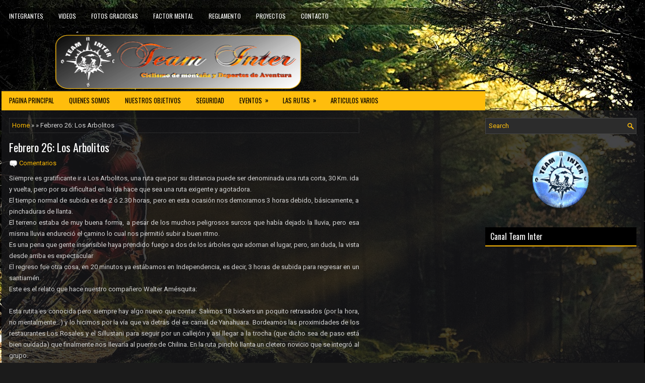

--- FILE ---
content_type: text/javascript; charset=UTF-8
request_url: https://teaminter1984.blogspot.com/feeds/posts/summary?alt=json-in-script&orderby=updated&max-results=0&callback=randomRelatedIndex
body_size: 743
content:
// API callback
randomRelatedIndex({"version":"1.0","encoding":"UTF-8","feed":{"xmlns":"http://www.w3.org/2005/Atom","xmlns$openSearch":"http://a9.com/-/spec/opensearchrss/1.0/","xmlns$blogger":"http://schemas.google.com/blogger/2008","xmlns$georss":"http://www.georss.org/georss","xmlns$gd":"http://schemas.google.com/g/2005","xmlns$thr":"http://purl.org/syndication/thread/1.0","id":{"$t":"tag:blogger.com,1999:blog-2862292113190602032"},"updated":{"$t":"2024-11-05T21:45:02.515-05:00"},"category":[{"term":"Chiguata-Cachamarca-Miraflores-Cruce Mosopuquio"},{"term":"Arbolitos del Misti 2018"},{"term":"Caldera del diablo"},{"term":"Cataratas de Polobaya"},{"term":"Circuito Mollebaya"},{"term":"Competencia Vuelta a Mejia"},{"term":"Hace 20 años"},{"term":"MIrador de Charcani"},{"term":"Ruta del Sillar"},{"term":"Salinas"},{"term":"Saltitos"}],"title":{"type":"text","$t":"Team Inter"},"subtitle":{"type":"html","$t":"Ciclismo de Montaña y Deportes de Aventura en la ciudad de Arequipa"},"link":[{"rel":"http://schemas.google.com/g/2005#feed","type":"application/atom+xml","href":"https:\/\/teaminter1984.blogspot.com\/feeds\/posts\/summary"},{"rel":"self","type":"application/atom+xml","href":"https:\/\/www.blogger.com\/feeds\/2862292113190602032\/posts\/summary?alt=json-in-script\u0026max-results=0\u0026orderby=updated"},{"rel":"alternate","type":"text/html","href":"https:\/\/teaminter1984.blogspot.com\/"},{"rel":"hub","href":"http://pubsubhubbub.appspot.com/"}],"author":[{"name":{"$t":"Team Inter"},"uri":{"$t":"http:\/\/www.blogger.com\/profile\/00637087512952276608"},"email":{"$t":"noreply@blogger.com"},"gd$image":{"rel":"http://schemas.google.com/g/2005#thumbnail","width":"32","height":"24","src":"\/\/blogger.googleusercontent.com\/img\/b\/R29vZ2xl\/AVvXsEieYSsDYMxG-PssuHqot-WgCos32r8w1lAhUlw3nYA2XHOMAV_t-snrNa-nqzyRHsWSQ6tN81R5P47b8LfFTrHqJdlTg0btE3JW9yxoswZ7gEcs2z7PeOaXXLydz2wTsa8\/s220\/Patapampa.JPG"}}],"generator":{"version":"7.00","uri":"http://www.blogger.com","$t":"Blogger"},"openSearch$totalResults":{"$t":"354"},"openSearch$startIndex":{"$t":"1"},"openSearch$itemsPerPage":{"$t":"0"}}});

--- FILE ---
content_type: text/javascript; charset=UTF-8
request_url: https://teaminter1984.blogspot.com/feeds/posts/summary?alt=json-in-script&orderby=updated&start-index=17&max-results=5&callback=showRelatedPost
body_size: 2335
content:
// API callback
showRelatedPost({"version":"1.0","encoding":"UTF-8","feed":{"xmlns":"http://www.w3.org/2005/Atom","xmlns$openSearch":"http://a9.com/-/spec/opensearchrss/1.0/","xmlns$blogger":"http://schemas.google.com/blogger/2008","xmlns$georss":"http://www.georss.org/georss","xmlns$gd":"http://schemas.google.com/g/2005","xmlns$thr":"http://purl.org/syndication/thread/1.0","id":{"$t":"tag:blogger.com,1999:blog-2862292113190602032"},"updated":{"$t":"2024-11-05T21:45:02.515-05:00"},"category":[{"term":"Chiguata-Cachamarca-Miraflores-Cruce Mosopuquio"},{"term":"Arbolitos del Misti 2018"},{"term":"Caldera del diablo"},{"term":"Cataratas de Polobaya"},{"term":"Circuito Mollebaya"},{"term":"Competencia Vuelta a Mejia"},{"term":"Hace 20 años"},{"term":"MIrador de Charcani"},{"term":"Ruta del Sillar"},{"term":"Salinas"},{"term":"Saltitos"}],"title":{"type":"text","$t":"Team Inter"},"subtitle":{"type":"html","$t":"Ciclismo de Montaña y Deportes de Aventura en la ciudad de Arequipa"},"link":[{"rel":"http://schemas.google.com/g/2005#feed","type":"application/atom+xml","href":"https:\/\/teaminter1984.blogspot.com\/feeds\/posts\/summary"},{"rel":"self","type":"application/atom+xml","href":"https:\/\/www.blogger.com\/feeds\/2862292113190602032\/posts\/summary?alt=json-in-script\u0026start-index=17\u0026max-results=5\u0026orderby=updated"},{"rel":"alternate","type":"text/html","href":"https:\/\/teaminter1984.blogspot.com\/"},{"rel":"hub","href":"http://pubsubhubbub.appspot.com/"},{"rel":"previous","type":"application/atom+xml","href":"https:\/\/www.blogger.com\/feeds\/2862292113190602032\/posts\/summary?alt=json-in-script\u0026start-index=12\u0026max-results=5\u0026orderby=updated"},{"rel":"next","type":"application/atom+xml","href":"https:\/\/www.blogger.com\/feeds\/2862292113190602032\/posts\/summary?alt=json-in-script\u0026start-index=22\u0026max-results=5\u0026orderby=updated"}],"author":[{"name":{"$t":"Team Inter"},"uri":{"$t":"http:\/\/www.blogger.com\/profile\/00637087512952276608"},"email":{"$t":"noreply@blogger.com"},"gd$image":{"rel":"http://schemas.google.com/g/2005#thumbnail","width":"32","height":"24","src":"\/\/blogger.googleusercontent.com\/img\/b\/R29vZ2xl\/AVvXsEieYSsDYMxG-PssuHqot-WgCos32r8w1lAhUlw3nYA2XHOMAV_t-snrNa-nqzyRHsWSQ6tN81R5P47b8LfFTrHqJdlTg0btE3JW9yxoswZ7gEcs2z7PeOaXXLydz2wTsa8\/s220\/Patapampa.JPG"}}],"generator":{"version":"7.00","uri":"http://www.blogger.com","$t":"Blogger"},"openSearch$totalResults":{"$t":"354"},"openSearch$startIndex":{"$t":"17"},"openSearch$itemsPerPage":{"$t":"5"},"entry":[{"id":{"$t":"tag:blogger.com,1999:blog-2862292113190602032.post-144140377351060467"},"published":{"$t":"2017-10-02T18:19:00.003-05:00"},"updated":{"$t":"2017-10-02T18:19:56.135-05:00"},"title":{"type":"text","$t":"Yumina - Alberttazzo - Rio"},"summary":{"type":"text","$t":"\n\n\n\n\n\n\n\n\n\n\n\n\n\n\n\n\n\n\n\n\n\n\n\n\n\n\n\n\n\n\n\n\n\n\n\n\n\n\n\n\n\n\n\n\n\n\n\n\n\n\n\n\n\n\n\n\n\n\n\n\n\n\n\n\n\n\n\n\n\n\n\n\n\n\n\n\n\n\n\n\n\n\n\n\n\n"},"link":[{"rel":"replies","type":"application/atom+xml","href":"https:\/\/teaminter1984.blogspot.com\/feeds\/144140377351060467\/comments\/default","title":"Enviar comentarios"},{"rel":"replies","type":"text/html","href":"https:\/\/teaminter1984.blogspot.com\/2017\/10\/yumina-alberttazzo-rio.html#comment-form","title":"0 comentarios"},{"rel":"edit","type":"application/atom+xml","href":"https:\/\/www.blogger.com\/feeds\/2862292113190602032\/posts\/default\/144140377351060467"},{"rel":"self","type":"application/atom+xml","href":"https:\/\/www.blogger.com\/feeds\/2862292113190602032\/posts\/default\/144140377351060467"},{"rel":"alternate","type":"text/html","href":"https:\/\/teaminter1984.blogspot.com\/2017\/10\/yumina-alberttazzo-rio.html","title":"Yumina - Alberttazzo - Rio"}],"author":[{"name":{"$t":"Team Inter"},"uri":{"$t":"http:\/\/www.blogger.com\/profile\/00637087512952276608"},"email":{"$t":"noreply@blogger.com"},"gd$image":{"rel":"http://schemas.google.com/g/2005#thumbnail","width":"32","height":"24","src":"\/\/blogger.googleusercontent.com\/img\/b\/R29vZ2xl\/AVvXsEieYSsDYMxG-PssuHqot-WgCos32r8w1lAhUlw3nYA2XHOMAV_t-snrNa-nqzyRHsWSQ6tN81R5P47b8LfFTrHqJdlTg0btE3JW9yxoswZ7gEcs2z7PeOaXXLydz2wTsa8\/s220\/Patapampa.JPG"}}],"media$thumbnail":{"xmlns$media":"http://search.yahoo.com/mrss/","url":"https:\/\/blogger.googleusercontent.com\/img\/b\/R29vZ2xl\/AVvXsEjgD0fHbFc-GTWBKaN4d46MqK9tUPL6mMSoN8P_0mvEyYKafhS1AYYO13hxKwyupJao3SEmYNCxuaOpidXJWcmJw7trO-e_8P6BWmt8CZczjWtNRo9i2k5Ig71I-uYma5eTjACBgDv0AR5v\/s72-c\/PA011562.JPG","height":"72","width":"72"},"thr$total":{"$t":"0"}},{"id":{"$t":"tag:blogger.com,1999:blog-2862292113190602032.post-4863313515472238468"},"published":{"$t":"2017-09-27T18:42:00.003-05:00"},"updated":{"$t":"2017-09-27T18:42:37.909-05:00"},"title":{"type":"text","$t":"Rally Characato 2017"},"summary":{"type":"text","$t":"\n\n\n\n\n\n\n\n\n\n\n\n\n\n\n\n\n\n\n\n\n\n\n\n\n\n\n\n\n\n\n\n\n\n\n\n\n\n\n\n\n\n\n\n\n\n\n\n\n\n\n\n\n\n\n\n"},"link":[{"rel":"replies","type":"application/atom+xml","href":"https:\/\/teaminter1984.blogspot.com\/feeds\/4863313515472238468\/comments\/default","title":"Enviar comentarios"},{"rel":"replies","type":"text/html","href":"https:\/\/teaminter1984.blogspot.com\/2017\/09\/rally-characato-2017.html#comment-form","title":"0 comentarios"},{"rel":"edit","type":"application/atom+xml","href":"https:\/\/www.blogger.com\/feeds\/2862292113190602032\/posts\/default\/4863313515472238468"},{"rel":"self","type":"application/atom+xml","href":"https:\/\/www.blogger.com\/feeds\/2862292113190602032\/posts\/default\/4863313515472238468"},{"rel":"alternate","type":"text/html","href":"https:\/\/teaminter1984.blogspot.com\/2017\/09\/rally-characato-2017.html","title":"Rally Characato 2017"}],"author":[{"name":{"$t":"Team Inter"},"uri":{"$t":"http:\/\/www.blogger.com\/profile\/00637087512952276608"},"email":{"$t":"noreply@blogger.com"},"gd$image":{"rel":"http://schemas.google.com/g/2005#thumbnail","width":"32","height":"24","src":"\/\/blogger.googleusercontent.com\/img\/b\/R29vZ2xl\/AVvXsEieYSsDYMxG-PssuHqot-WgCos32r8w1lAhUlw3nYA2XHOMAV_t-snrNa-nqzyRHsWSQ6tN81R5P47b8LfFTrHqJdlTg0btE3JW9yxoswZ7gEcs2z7PeOaXXLydz2wTsa8\/s220\/Patapampa.JPG"}}],"media$thumbnail":{"xmlns$media":"http://search.yahoo.com/mrss/","url":"https:\/\/blogger.googleusercontent.com\/img\/b\/R29vZ2xl\/AVvXsEj72YvKnOawvOLEH0Xzt3g_YrJF0iHduyLYJY_hBLtHIeOs5tNI5ecujQ8ylI7ck9YKLfWhxs89mSlW9MZSwETguDQGfFBXpedeG0l98YKndGuIqV20WbBd3BuHGZqTvI9Lpeg7QWuSy18Y\/s72-c\/P9241539.JPG","height":"72","width":"72"},"thr$total":{"$t":"0"}},{"id":{"$t":"tag:blogger.com,1999:blog-2862292113190602032.post-6374314349688995586"},"published":{"$t":"2017-09-18T17:37:00.000-05:00"},"updated":{"$t":"2017-09-18T17:37:44.474-05:00"},"title":{"type":"text","$t":"PAMPA DE CAMARONES - EL HUAYCO - CRUCE VARIANTE - DON GOYO."},"summary":{"type":"text","$t":"\n\n\n\n\n\n\n\n\n\n\n\n\n\n\n\n\n\n\n\n\n\n\n\n\n\n\n\n\n\n\n\n\n\n\n\n\n\n\n\n\n\n\n\n\n\n\n\n\n\n\n\n\n\n\n\n\n\n\n\n\n\n\n\n\n\n\n\n\n\n\n\n\n\n\n\n\n"},"link":[{"rel":"replies","type":"application/atom+xml","href":"https:\/\/teaminter1984.blogspot.com\/feeds\/6374314349688995586\/comments\/default","title":"Enviar comentarios"},{"rel":"replies","type":"text/html","href":"https:\/\/teaminter1984.blogspot.com\/2017\/09\/pampa-de-camarones-el-huayco-cruce.html#comment-form","title":"0 comentarios"},{"rel":"edit","type":"application/atom+xml","href":"https:\/\/www.blogger.com\/feeds\/2862292113190602032\/posts\/default\/6374314349688995586"},{"rel":"self","type":"application/atom+xml","href":"https:\/\/www.blogger.com\/feeds\/2862292113190602032\/posts\/default\/6374314349688995586"},{"rel":"alternate","type":"text/html","href":"https:\/\/teaminter1984.blogspot.com\/2017\/09\/pampa-de-camarones-el-huayco-cruce.html","title":"PAMPA DE CAMARONES - EL HUAYCO - CRUCE VARIANTE - DON GOYO."}],"author":[{"name":{"$t":"Team Inter"},"uri":{"$t":"http:\/\/www.blogger.com\/profile\/00637087512952276608"},"email":{"$t":"noreply@blogger.com"},"gd$image":{"rel":"http://schemas.google.com/g/2005#thumbnail","width":"32","height":"24","src":"\/\/blogger.googleusercontent.com\/img\/b\/R29vZ2xl\/AVvXsEieYSsDYMxG-PssuHqot-WgCos32r8w1lAhUlw3nYA2XHOMAV_t-snrNa-nqzyRHsWSQ6tN81R5P47b8LfFTrHqJdlTg0btE3JW9yxoswZ7gEcs2z7PeOaXXLydz2wTsa8\/s220\/Patapampa.JPG"}}],"media$thumbnail":{"xmlns$media":"http://search.yahoo.com/mrss/","url":"https:\/\/blogger.googleusercontent.com\/img\/b\/R29vZ2xl\/AVvXsEiNhL_6muJT9anBqFsR4WeljOPaXA3_K51BfZ3I5MfpzMt6zm5RPnzgCP8ZQLgp30SW9Ut4Wxfew8LqDZId08MfHd3JC7PliZ8RL5PQ_ObtduZBggv_E5UYJA8c8Xg_vqT59TramzFmVCSt\/s72-c\/IMG_20170917_084545.jpg","height":"72","width":"72"},"thr$total":{"$t":"0"}},{"id":{"$t":"tag:blogger.com,1999:blog-2862292113190602032.post-5148412008281445977"},"published":{"$t":"2017-09-11T12:56:00.000-05:00"},"updated":{"$t":"2017-09-11T12:56:08.407-05:00"},"title":{"type":"text","$t":"Cruce Pocsi - Polobaya - Hornillos - Yarabamba"},"summary":{"type":"text","$t":"\n\n\n\n\n\n\n\n\n\n\n\n\n\n\n\n\n\n\n\n\n\n\n\n\n\n\n\n\n\n\n\n\n\n\n\n\n\n\n\n\n\n\n\n\n\n\n\n\n\n\n\n\n\n\n\n\n\n\n\n\n\n\n\n\n\n\n\n\n\n\n"},"link":[{"rel":"replies","type":"application/atom+xml","href":"https:\/\/teaminter1984.blogspot.com\/feeds\/5148412008281445977\/comments\/default","title":"Enviar comentarios"},{"rel":"replies","type":"text/html","href":"https:\/\/teaminter1984.blogspot.com\/2017\/09\/cruce-pocsi-polobaya-hornillos-yarabamba.html#comment-form","title":"0 comentarios"},{"rel":"edit","type":"application/atom+xml","href":"https:\/\/www.blogger.com\/feeds\/2862292113190602032\/posts\/default\/5148412008281445977"},{"rel":"self","type":"application/atom+xml","href":"https:\/\/www.blogger.com\/feeds\/2862292113190602032\/posts\/default\/5148412008281445977"},{"rel":"alternate","type":"text/html","href":"https:\/\/teaminter1984.blogspot.com\/2017\/09\/cruce-pocsi-polobaya-hornillos-yarabamba.html","title":"Cruce Pocsi - Polobaya - Hornillos - Yarabamba"}],"author":[{"name":{"$t":"Team Inter"},"uri":{"$t":"http:\/\/www.blogger.com\/profile\/00637087512952276608"},"email":{"$t":"noreply@blogger.com"},"gd$image":{"rel":"http://schemas.google.com/g/2005#thumbnail","width":"32","height":"24","src":"\/\/blogger.googleusercontent.com\/img\/b\/R29vZ2xl\/AVvXsEieYSsDYMxG-PssuHqot-WgCos32r8w1lAhUlw3nYA2XHOMAV_t-snrNa-nqzyRHsWSQ6tN81R5P47b8LfFTrHqJdlTg0btE3JW9yxoswZ7gEcs2z7PeOaXXLydz2wTsa8\/s220\/Patapampa.JPG"}}],"media$thumbnail":{"xmlns$media":"http://search.yahoo.com/mrss/","url":"https:\/\/blogger.googleusercontent.com\/img\/b\/R29vZ2xl\/AVvXsEjcPTmD9t8xa6wNJJGLyYwgpCKS4jjRgFs1i0SX7pDjgGWYNkGCuk3ikZpnUhZCRiCJmrqfDVP_ar9yklc2mTMF8IrodRh9X43BSpjhBv8vKTEu_KciVMDfe7Vybfhqh2ilwcaGeCD_g6SI\/s72-c\/IMG_20170910_090019.jpg","height":"72","width":"72"},"thr$total":{"$t":"0"}},{"id":{"$t":"tag:blogger.com,1999:blog-2862292113190602032.post-6353629505539012509"},"published":{"$t":"2017-08-24T19:01:00.000-05:00"},"updated":{"$t":"2017-08-28T13:43:32.733-05:00"},"title":{"type":"text","$t":"Los Tucos - Canteras de Añashuayco - Don Goyo"},"summary":{"type":"text","$t":"\nSaludos MTBikers\n\n\u0026nbsp; \u0026nbsp; \u0026nbsp; \u0026nbsp; \u0026nbsp; \u0026nbsp; \u0026nbsp; \u0026nbsp;Una ruta ciclística con dificultades en la quebrada de \u0026nbsp;las canteras del blanco sillar, en medio de una pampa del desierto ondulante al Norte de da la ciudad y que ha sido tomada por el urbanismo.\n\n\u0026nbsp; \u0026nbsp; \u0026nbsp; \u0026nbsp; \u0026nbsp; \u0026nbsp; \u0026nbsp; \u0026nbsp; \u0026nbsp; \u0026nbsp;Una mañana fría \u0026nbsp;de un Invierno crudo, el sol "},"link":[{"rel":"replies","type":"application/atom+xml","href":"https:\/\/teaminter1984.blogspot.com\/feeds\/6353629505539012509\/comments\/default","title":"Enviar comentarios"},{"rel":"replies","type":"text/html","href":"https:\/\/teaminter1984.blogspot.com\/2017\/08\/los-tucos-canteras-de-anashuayco-don.html#comment-form","title":"0 comentarios"},{"rel":"edit","type":"application/atom+xml","href":"https:\/\/www.blogger.com\/feeds\/2862292113190602032\/posts\/default\/6353629505539012509"},{"rel":"self","type":"application/atom+xml","href":"https:\/\/www.blogger.com\/feeds\/2862292113190602032\/posts\/default\/6353629505539012509"},{"rel":"alternate","type":"text/html","href":"https:\/\/teaminter1984.blogspot.com\/2017\/08\/los-tucos-canteras-de-anashuayco-don.html","title":"Los Tucos - Canteras de Añashuayco - Don Goyo"}],"author":[{"name":{"$t":"Team Inter"},"uri":{"$t":"http:\/\/www.blogger.com\/profile\/00637087512952276608"},"email":{"$t":"noreply@blogger.com"},"gd$image":{"rel":"http://schemas.google.com/g/2005#thumbnail","width":"32","height":"24","src":"\/\/blogger.googleusercontent.com\/img\/b\/R29vZ2xl\/AVvXsEieYSsDYMxG-PssuHqot-WgCos32r8w1lAhUlw3nYA2XHOMAV_t-snrNa-nqzyRHsWSQ6tN81R5P47b8LfFTrHqJdlTg0btE3JW9yxoswZ7gEcs2z7PeOaXXLydz2wTsa8\/s220\/Patapampa.JPG"}}],"media$thumbnail":{"xmlns$media":"http://search.yahoo.com/mrss/","url":"https:\/\/blogger.googleusercontent.com\/img\/b\/R29vZ2xl\/AVvXsEiC8TMqBRcW7UwZXYJjfcaLAoUQ2-ov5o1qlryb12gi3TVjzaIgTzQ94FEm26qJ2xL8mUqJ9n4JtFZMMr5wx9qIbNxc7Vq42jkPIiHNnhZLzFVJaZsdRHWdriw3wft9UZMjsZH7M-g0iiV4\/s72-c\/IMG_20170820_084847.jpg","height":"72","width":"72"},"thr$total":{"$t":"0"}}]}});